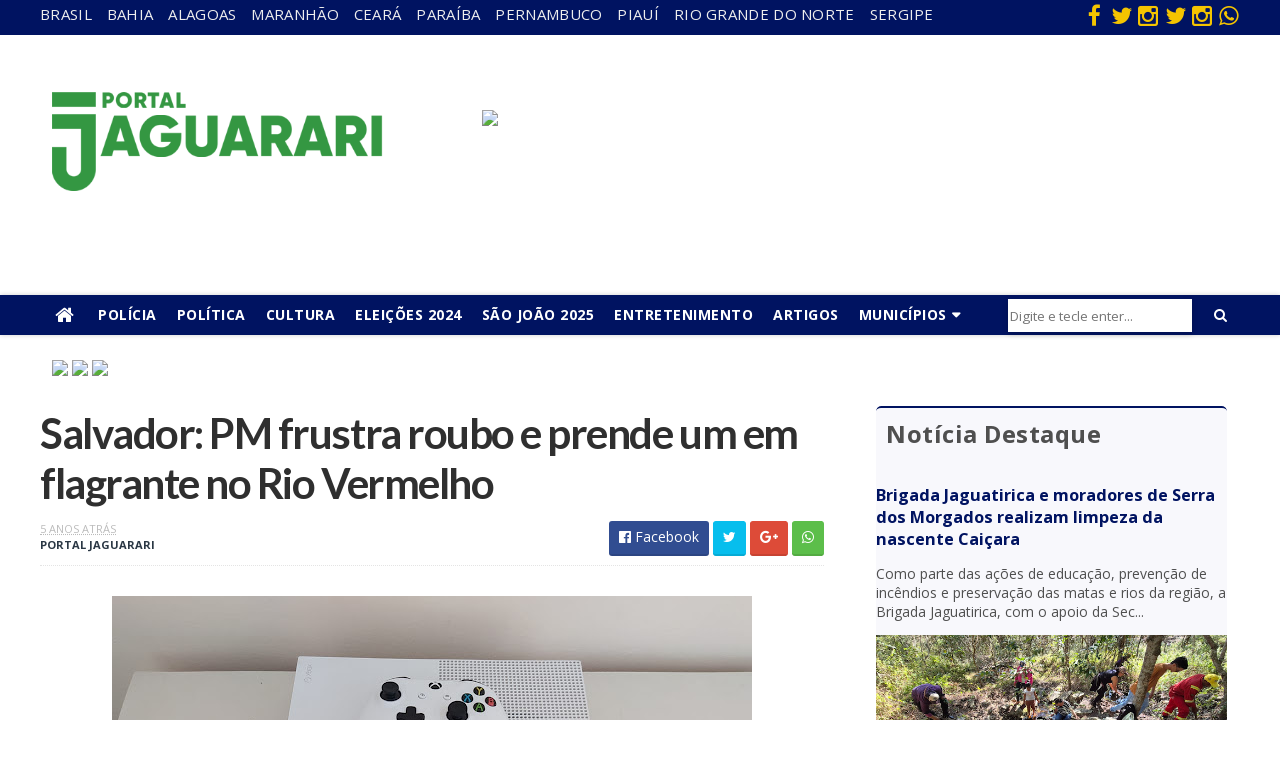

--- FILE ---
content_type: text/javascript;charset=UTF-8
request_url: https://whos.amung.us/pingjs/?k=af4q0v6uretq&t=Salvador%3A%20PM%20frustra%20roubo%20e%20prende%20um%20em%20flagrante%20no%20Rio%20Vermelho%20-%20Portal%20Jag&c=c&x=https%3A%2F%2Fwww.portaljaguarari.com.br%2F2021%2F01%2Fsalvador-pm-frustra-roubo-e-prende-um.html&y=&a=0&d=1.799&v=27&r=9057
body_size: -112
content:
WAU_r_c('2','af4q0v6uretq',0);

--- FILE ---
content_type: text/javascript; charset=UTF-8
request_url: https://www.portaljaguarari.com.br/feeds/posts/default/-/Policial?alt=json-in-script&max-results=3&callback=jQuery111008957220753107193_1768971260607&_=1768971260608
body_size: 4249
content:
// API callback
jQuery111008957220753107193_1768971260607({"version":"1.0","encoding":"UTF-8","feed":{"xmlns":"http://www.w3.org/2005/Atom","xmlns$openSearch":"http://a9.com/-/spec/opensearchrss/1.0/","xmlns$blogger":"http://schemas.google.com/blogger/2008","xmlns$georss":"http://www.georss.org/georss","xmlns$gd":"http://schemas.google.com/g/2005","xmlns$thr":"http://purl.org/syndication/thread/1.0","id":{"$t":"tag:blogger.com,1999:blog-3740417783285853650"},"updated":{"$t":"2026-01-20T16:54:35.183-03:00"},"category":[{"term":"Policial"},{"term":"Bahia"},{"term":"Jaguarari"},{"term":"Senhor do Bonfim"},{"term":"Acidente"},{"term":"Cidadania"},{"term":"Região de Jaguarari"},{"term":"Brasil"},{"term":"Saúde"},{"term":"Política"},{"term":"Juazeiro"},{"term":"educação"},{"term":"Festejos"},{"term":"entretenimento"},{"term":"Esporte"},{"term":"Ponto Novo"},{"term":"Campo Formoso"},{"term":"Cultura"},{"term":"Petrolina"},{"term":"Andorinha"},{"term":"Futebol"},{"term":"Corpo de Bombeiros"},{"term":"Artigos"},{"term":"Tristeza"},{"term":"descaso"},{"term":"Religião"},{"term":"Filadélfia"},{"term":"Itiúba"},{"term":"Uauá"},{"term":"Tecnologia"},{"term":"Pernambuco"},{"term":"Economia"},{"term":"Mundo"},{"term":"Piauí"},{"term":"Pindobaçu"},{"term":"Monte Santo"},{"term":"Portal Jaguarari"},{"term":"Antônio Gonçalves"},{"term":"Eleições 2020"},{"term":"Caldeirão Grande"},{"term":"Paraíba"},{"term":"Curaçá"},{"term":"São João 2024"},{"term":"São João 2025"},{"term":"São João 2013"},{"term":"São João 2018"},{"term":"São João 2019"},{"term":"São João 2023"},{"term":"Meio Ambiente"},{"term":"Sergipe"},{"term":"Salvador"},{"term":"São João 2014"},{"term":"Eleições 2024"},{"term":"São João 2016"},{"term":"São João 2017"},{"term":"Mistério"},{"term":"São João 2012"},{"term":"Ceará"},{"term":"São João 2022"},{"term":"Alagoas"},{"term":"Holofote"},{"term":"São João 2011"},{"term":"Maranhão"},{"term":"São João 2015"},{"term":"Emprego"},{"term":"Rio Grande do Norte"},{"term":"Sem palavras"},{"term":"Aventura"},{"term":"Thiago Fonseca (COLUNISTA)"},{"term":"Brigada Jaguatirica"},{"term":"Curiosidades"},{"term":"São João 2010"},{"term":"uaua"},{"term":"\u000B\u0012\tPolítica\f"},{"term":"Espaço do Leitor"},{"term":"PJ Histórias"},{"term":"Alexandre Márcio (COLUNISTA)"},{"term":"Assim fica difícil"},{"term":"Danúbio Trindade por Tudo!"},{"term":"Eu também tô no Portal"},{"term":"RN Total"}],"title":{"type":"text","$t":"Portal Jaguarari"},"subtitle":{"type":"html","$t":"Tudo sobre Jaguarari e região"},"link":[{"rel":"http://schemas.google.com/g/2005#feed","type":"application/atom+xml","href":"https:\/\/www.portaljaguarari.com.br\/feeds\/posts\/default"},{"rel":"self","type":"application/atom+xml","href":"https:\/\/www.blogger.com\/feeds\/3740417783285853650\/posts\/default\/-\/Policial?alt=json-in-script\u0026max-results=3"},{"rel":"alternate","type":"text/html","href":"https:\/\/www.portaljaguarari.com.br\/search\/label\/Policial"},{"rel":"hub","href":"http://pubsubhubbub.appspot.com/"},{"rel":"next","type":"application/atom+xml","href":"https:\/\/www.blogger.com\/feeds\/3740417783285853650\/posts\/default\/-\/Policial\/-\/Policial?alt=json-in-script\u0026start-index=4\u0026max-results=3"}],"author":[{"name":{"$t":"portal jaguarari"},"uri":{"$t":"http:\/\/www.blogger.com\/profile\/15781218204619977184"},"email":{"$t":"noreply@blogger.com"},"gd$image":{"rel":"http://schemas.google.com/g/2005#thumbnail","width":"32","height":"30","src":"\/\/blogger.googleusercontent.com\/img\/b\/R29vZ2xl\/AVvXsEjHmS7AB70hWj3cSiUelVkUBNnpEJb83R5-k5xrfR_RrezKLVH0dFrQQJrF6IwSZZvjS1DcqUGUbsg7XjbXVYUsD4wm4llh43-ueclGhxEBGQUEPC2UgS80i5zVCyqwbt8\/s220\/jaguarari.jpg"}}],"generator":{"version":"7.00","uri":"http://www.blogger.com","$t":"Blogger"},"openSearch$totalResults":{"$t":"10303"},"openSearch$startIndex":{"$t":"1"},"openSearch$itemsPerPage":{"$t":"3"},"entry":[{"id":{"$t":"tag:blogger.com,1999:blog-3740417783285853650.post-3193245435709803412"},"published":{"$t":"2026-01-20T09:58:00.002-03:00"},"updated":{"$t":"2026-01-20T09:58:09.561-03:00"},"category":[{"scheme":"http://www.blogger.com/atom/ns#","term":"Jaguarari"},{"scheme":"http://www.blogger.com/atom/ns#","term":"Policial"}],"title":{"type":"text","$t":"Dupla armada com faca assalta idosa em Jaguarari"},"content":{"type":"html","$t":"\u003Ctable align=\"center\" cellpadding=\"0\" cellspacing=\"0\" class=\"tr-caption-container\" style=\"margin-left: auto; margin-right: auto;\"\u003E\u003Ctbody\u003E\u003Ctr\u003E\u003Ctd style=\"text-align: center;\"\u003E\u003Ca href=\"https:\/\/blogger.googleusercontent.com\/img\/b\/R29vZ2xl\/AVvXsEgFZ87N_Ls_Dy0agTuB2iP1wPAbjva3AGCLO-jw8th1SMefVyhUqRum_6OCboxPV0rHxAGdm5bmi6MzBU55OkVPEwtYnQALclj5t3ahRZUCIKMPVEodwPuIEyXpycIfKj-UrihdMsSxmrC-2qYpfDs02eOVESTUgCntl6cNuHNEdWkYza-favsXv7ugFhXh\/s1600\/image2026-01-20-00-58-17.png_1.jpg\" imageanchor=\"1\" style=\"margin-left: auto; margin-right: auto;\"\u003E\u003Cimg border=\"0\" data-original-height=\"1274\" data-original-width=\"1600\" height=\"319\" src=\"https:\/\/blogger.googleusercontent.com\/img\/b\/R29vZ2xl\/AVvXsEgFZ87N_Ls_Dy0agTuB2iP1wPAbjva3AGCLO-jw8th1SMefVyhUqRum_6OCboxPV0rHxAGdm5bmi6MzBU55OkVPEwtYnQALclj5t3ahRZUCIKMPVEodwPuIEyXpycIfKj-UrihdMsSxmrC-2qYpfDs02eOVESTUgCntl6cNuHNEdWkYza-favsXv7ugFhXh\/w400-h319\/image2026-01-20-00-58-17.png_1.jpg\" width=\"400\" \/\u003E\u003C\/a\u003E\u003C\/td\u003E\u003C\/tr\u003E\u003Ctr\u003E\u003Ctd class=\"tr-caption\" style=\"text-align: center;\"\u003EImagem ilustrativa\u003C\/td\u003E\u003C\/tr\u003E\u003C\/tbody\u003E\u003C\/table\u003E\u003Cp\u003EDois indivíduos roubaram uma idosa de 62 anos na noite de domingo (18\/01), por volta das 22h10 na rua da Linha, em Jaguarari. Segundo as informações, a vítima passava pelo local, quando foi abordada por dois homens, um pardo e outro branco, que usavam bonés.\u003C\/p\u003E\u003Cp\u003EO relato ainda dá conta, que os criminosos anunciaram o assalto de posse de uma faca e exigiram que ela entregasse seu aparelho celular, um Motorola, modelo Moto G, de cor azul e que ela ainda efetuasse o desbloqueio do dispositivo. Em seguida se evadiram do local.\u003C\/p\u003E\u003Cp\u003E\u003Cb\u003E\u003Ci\u003EPortal Jaguarari\u0026nbsp;\u003C\/i\u003E\u003C\/b\u003E\u003C\/p\u003E\u003Cdiv\u003E\u003Cbr \/\u003E\u003C\/div\u003E"},"link":[{"rel":"replies","type":"application/atom+xml","href":"https:\/\/www.portaljaguarari.com.br\/feeds\/3193245435709803412\/comments\/default","title":"Postar comentários"},{"rel":"replies","type":"text/html","href":"https:\/\/www.portaljaguarari.com.br\/2026\/01\/dupla-armada-com-faca-assalta-idosa-em.html#comment-form","title":"0 Comentários"},{"rel":"edit","type":"application/atom+xml","href":"https:\/\/www.blogger.com\/feeds\/3740417783285853650\/posts\/default\/3193245435709803412"},{"rel":"self","type":"application/atom+xml","href":"https:\/\/www.blogger.com\/feeds\/3740417783285853650\/posts\/default\/3193245435709803412"},{"rel":"alternate","type":"text/html","href":"https:\/\/www.portaljaguarari.com.br\/2026\/01\/dupla-armada-com-faca-assalta-idosa-em.html","title":"Dupla armada com faca assalta idosa em Jaguarari"}],"author":[{"name":{"$t":"portal jaguarari"},"uri":{"$t":"http:\/\/www.blogger.com\/profile\/15781218204619977184"},"email":{"$t":"noreply@blogger.com"},"gd$image":{"rel":"http://schemas.google.com/g/2005#thumbnail","width":"32","height":"30","src":"\/\/blogger.googleusercontent.com\/img\/b\/R29vZ2xl\/AVvXsEjHmS7AB70hWj3cSiUelVkUBNnpEJb83R5-k5xrfR_RrezKLVH0dFrQQJrF6IwSZZvjS1DcqUGUbsg7XjbXVYUsD4wm4llh43-ueclGhxEBGQUEPC2UgS80i5zVCyqwbt8\/s220\/jaguarari.jpg"}}],"media$thumbnail":{"xmlns$media":"http://search.yahoo.com/mrss/","url":"https:\/\/blogger.googleusercontent.com\/img\/b\/R29vZ2xl\/AVvXsEgFZ87N_Ls_Dy0agTuB2iP1wPAbjva3AGCLO-jw8th1SMefVyhUqRum_6OCboxPV0rHxAGdm5bmi6MzBU55OkVPEwtYnQALclj5t3ahRZUCIKMPVEodwPuIEyXpycIfKj-UrihdMsSxmrC-2qYpfDs02eOVESTUgCntl6cNuHNEdWkYza-favsXv7ugFhXh\/s72-w400-h319-c\/image2026-01-20-00-58-17.png_1.jpg","height":"72","width":"72"},"thr$total":{"$t":"0"}},{"id":{"$t":"tag:blogger.com,1999:blog-3740417783285853650.post-7525139516973546789"},"published":{"$t":"2026-01-19T19:58:00.001-03:00"},"updated":{"$t":"2026-01-19T19:58:07.675-03:00"},"category":[{"scheme":"http://www.blogger.com/atom/ns#","term":"Jaguarari"},{"scheme":"http://www.blogger.com/atom/ns#","term":"Policial"}],"title":{"type":"text","$t":"Menos de uma semana após ser detido acusado de violência doméstica, homem é preso por descumprir medida protetiva na zona rural de Jaguarari"},"content":{"type":"html","$t":"\u003Cdiv class=\"separator\" style=\"clear: both; text-align: center;\"\u003E\u003Ca href=\"https:\/\/blogger.googleusercontent.com\/img\/b\/R29vZ2xl\/AVvXsEilmJf_qRFC5s3AsyacBA__ymKAGuXYPHUr4AWb4M9pyduWglYe3IfiZZhARsr1YT-4N-ieZEI_CKy5Uqm38iFpPn6Pto68vNv4nuSRe0YpKPwIrixyghpN7VFxia_uU_v4GFRTILAvI6dvBrCVCFiQNH2lWatf16gUlQ2rZuRJj4l3oANS9vsIMUI43McB\/s1600\/20260119_19.jpg\" imageanchor=\"1\" style=\"margin-left: 1em; margin-right: 1em;\"\u003E\u003Cimg border=\"0\" data-original-height=\"1011\" data-original-width=\"1600\" height=\"404\" src=\"https:\/\/blogger.googleusercontent.com\/img\/b\/R29vZ2xl\/AVvXsEilmJf_qRFC5s3AsyacBA__ymKAGuXYPHUr4AWb4M9pyduWglYe3IfiZZhARsr1YT-4N-ieZEI_CKy5Uqm38iFpPn6Pto68vNv4nuSRe0YpKPwIrixyghpN7VFxia_uU_v4GFRTILAvI6dvBrCVCFiQNH2lWatf16gUlQ2rZuRJj4l3oANS9vsIMUI43McB\/w640-h404\/20260119_19.jpg\" width=\"640\" \/\u003E\u003C\/a\u003E\u003C\/div\u003E\u003Cp\u003EMenos de uma semana após ser preso sob a acusação de violência doméstica, um homem de 47 anos foi novamente detido por descumprir medida protetiva na manhã desta segunda-feira (19\/01) no distrito de Santa Rosa de Lima, na zona rural de Jaguarari.\u003C\/p\u003E\u003Cp\u003ESegundo informações, o homem havia sido preso na última terça-feira (13), após danificar objetos da residência da ex-companheira de 39 anos e ameaçá-la\u0026nbsp; na presença do delegado, que decidiu pela sua prisão em flagrante. Ele foi liberado pelo Poder Judiciário na quarta-feira (14), durante audiência de custódia, sob a condição de cumprir medidas cautelares.\u003C\/p\u003E\u003Cp\u003ENa manhã desta segunda-feira, por volta das 08h15, policiais militares da 3ª Companhia foram acionados após receberem a informação de que o acusado havia invadido a residência da ex-companheira, violando a medida protetiva em vigor. Ao chegarem ao local, os policiais encontraram o homem, que inicialmente se queixava de dores no ombro, resultado de uma queda ao pular o muro da propriedade.\u003C\/p\u003E\u003Cp\u003EO suspeito foi encaminhado para atendimento médico no Hospital Municipal de Jaguarari (HMJ) e, após a avaliação, foi apresentado na Delegacia Territorial de Jaguarari para os procedimentos legais. Em seguida foi encaminhado para o Conjunto Penal de Juazeiro, onde cumprirá as determinações judiciais.\u003C\/p\u003E\u003Cp\u003E\u003Cb\u003E\u003Ci\u003EPortal Jaguarari\u0026nbsp;\u003C\/i\u003E\u003C\/b\u003E\u003C\/p\u003E"},"link":[{"rel":"replies","type":"application/atom+xml","href":"https:\/\/www.portaljaguarari.com.br\/feeds\/7525139516973546789\/comments\/default","title":"Postar comentários"},{"rel":"replies","type":"text/html","href":"https:\/\/www.portaljaguarari.com.br\/2026\/01\/menos-de-uma-semana-apos-ser-detido.html#comment-form","title":"0 Comentários"},{"rel":"edit","type":"application/atom+xml","href":"https:\/\/www.blogger.com\/feeds\/3740417783285853650\/posts\/default\/7525139516973546789"},{"rel":"self","type":"application/atom+xml","href":"https:\/\/www.blogger.com\/feeds\/3740417783285853650\/posts\/default\/7525139516973546789"},{"rel":"alternate","type":"text/html","href":"https:\/\/www.portaljaguarari.com.br\/2026\/01\/menos-de-uma-semana-apos-ser-detido.html","title":"Menos de uma semana após ser detido acusado de violência doméstica, homem é preso por descumprir medida protetiva na zona rural de Jaguarari"}],"author":[{"name":{"$t":"portal jaguarari"},"uri":{"$t":"http:\/\/www.blogger.com\/profile\/15781218204619977184"},"email":{"$t":"noreply@blogger.com"},"gd$image":{"rel":"http://schemas.google.com/g/2005#thumbnail","width":"32","height":"30","src":"\/\/blogger.googleusercontent.com\/img\/b\/R29vZ2xl\/AVvXsEjHmS7AB70hWj3cSiUelVkUBNnpEJb83R5-k5xrfR_RrezKLVH0dFrQQJrF6IwSZZvjS1DcqUGUbsg7XjbXVYUsD4wm4llh43-ueclGhxEBGQUEPC2UgS80i5zVCyqwbt8\/s220\/jaguarari.jpg"}}],"media$thumbnail":{"xmlns$media":"http://search.yahoo.com/mrss/","url":"https:\/\/blogger.googleusercontent.com\/img\/b\/R29vZ2xl\/AVvXsEilmJf_qRFC5s3AsyacBA__ymKAGuXYPHUr4AWb4M9pyduWglYe3IfiZZhARsr1YT-4N-ieZEI_CKy5Uqm38iFpPn6Pto68vNv4nuSRe0YpKPwIrixyghpN7VFxia_uU_v4GFRTILAvI6dvBrCVCFiQNH2lWatf16gUlQ2rZuRJj4l3oANS9vsIMUI43McB\/s72-w640-h404-c\/20260119_19.jpg","height":"72","width":"72"},"thr$total":{"$t":"0"}},{"id":{"$t":"tag:blogger.com,1999:blog-3740417783285853650.post-2807284503824619068"},"published":{"$t":"2026-01-19T13:33:00.001-03:00"},"updated":{"$t":"2026-01-19T13:33:40.540-03:00"},"category":[{"scheme":"http://www.blogger.com/atom/ns#","term":"Monte Santo"},{"scheme":"http://www.blogger.com/atom/ns#","term":"Policial"}],"title":{"type":"text","$t":"PM apreende quase 1 kg de maconha após abordar dupla em moto praticando manobras perigosas em Monte Santo (BA)"},"content":{"type":"html","$t":"\u003Ctable align=\"center\" cellpadding=\"0\" cellspacing=\"0\" class=\"tr-caption-container\" style=\"margin-left: auto; margin-right: auto;\"\u003E\u003Ctbody\u003E\u003Ctr\u003E\u003Ctd style=\"text-align: center;\"\u003E\u003Ca href=\"https:\/\/blogger.googleusercontent.com\/img\/b\/R29vZ2xl\/AVvXsEh1maUAnL_tNDUV2IkzTnRZbrSZ9VJuXznSpRArmi8IR5ojfQUzuPe_axJr3CyYSRtSRhSpfafAKuVPFcpNRxatixpnXO5rCLQuNOfZrKglL0oNTN3VRkLpwT18zAZK-eMFm3Uztfy10TojTum4-CvEhVfb9ikdSxz3_E3OwB8I9vBl0h7fF0DOociQABqc\/s1024\/20260119121826_1.jpg\" imageanchor=\"1\" style=\"margin-left: auto; margin-right: auto;\"\u003E\u003Cimg border=\"0\" data-original-height=\"1004\" data-original-width=\"1024\" height=\"628\" src=\"https:\/\/blogger.googleusercontent.com\/img\/b\/R29vZ2xl\/AVvXsEh1maUAnL_tNDUV2IkzTnRZbrSZ9VJuXznSpRArmi8IR5ojfQUzuPe_axJr3CyYSRtSRhSpfafAKuVPFcpNRxatixpnXO5rCLQuNOfZrKglL0oNTN3VRkLpwT18zAZK-eMFm3Uztfy10TojTum4-CvEhVfb9ikdSxz3_E3OwB8I9vBl0h7fF0DOociQABqc\/w640-h628\/20260119121826_1.jpg\" width=\"640\" \/\u003E\u003C\/a\u003E\u003C\/td\u003E\u003C\/tr\u003E\u003Ctr\u003E\u003Ctd class=\"tr-caption\" style=\"text-align: center;\"\u003EFoto: Divulgação\/PMBA\u003C\/td\u003E\u003C\/tr\u003E\u003C\/tbody\u003E\u003C\/table\u003E\u003Cp\u003EA Polícia Militar da Bahia, por meio da 7ª CIPM, realizou a prisão de dois indivíduos envolvidos com tráfico de entorpecentes no Povoado Genipapo, zona rural de Monte Santo.\u003C\/p\u003E\u003Cp\u003EDurante rondas na BA 120, a guarnição avistou os suspeitos em uma motocicleta realizando manobras perigosas e ultrapassagens em alta velocidade. Após acompanhamento, os policiais realizaram a abordagem e encontraram um tablete de substância análoga à maconha (998g) e dois celulares.\u003C\/p\u003E\u003Cp\u003EOs envolvidos foram conduzidos à Delegacia Territorial de Euclides da Cunha e apresentados ao delegado para as medidas legais cabíveis. A motocicleta utilizada também foi apreendida pela guarnição.\u003C\/p\u003E\u003Cp\u003E\u003Cb\u003E\u003Ci\u003EFonte: ASCOM da 7ª CIPM\u003C\/i\u003E\u003C\/b\u003E\u003C\/p\u003E"},"link":[{"rel":"replies","type":"application/atom+xml","href":"https:\/\/www.portaljaguarari.com.br\/feeds\/2807284503824619068\/comments\/default","title":"Postar comentários"},{"rel":"replies","type":"text/html","href":"https:\/\/www.portaljaguarari.com.br\/2026\/01\/pm-apreende-quase-1-kg-de-maconha-apos.html#comment-form","title":"0 Comentários"},{"rel":"edit","type":"application/atom+xml","href":"https:\/\/www.blogger.com\/feeds\/3740417783285853650\/posts\/default\/2807284503824619068"},{"rel":"self","type":"application/atom+xml","href":"https:\/\/www.blogger.com\/feeds\/3740417783285853650\/posts\/default\/2807284503824619068"},{"rel":"alternate","type":"text/html","href":"https:\/\/www.portaljaguarari.com.br\/2026\/01\/pm-apreende-quase-1-kg-de-maconha-apos.html","title":"PM apreende quase 1 kg de maconha após abordar dupla em moto praticando manobras perigosas em Monte Santo (BA)"}],"author":[{"name":{"$t":"portal jaguarari"},"uri":{"$t":"http:\/\/www.blogger.com\/profile\/15781218204619977184"},"email":{"$t":"noreply@blogger.com"},"gd$image":{"rel":"http://schemas.google.com/g/2005#thumbnail","width":"32","height":"30","src":"\/\/blogger.googleusercontent.com\/img\/b\/R29vZ2xl\/AVvXsEjHmS7AB70hWj3cSiUelVkUBNnpEJb83R5-k5xrfR_RrezKLVH0dFrQQJrF6IwSZZvjS1DcqUGUbsg7XjbXVYUsD4wm4llh43-ueclGhxEBGQUEPC2UgS80i5zVCyqwbt8\/s220\/jaguarari.jpg"}}],"media$thumbnail":{"xmlns$media":"http://search.yahoo.com/mrss/","url":"https:\/\/blogger.googleusercontent.com\/img\/b\/R29vZ2xl\/AVvXsEh1maUAnL_tNDUV2IkzTnRZbrSZ9VJuXznSpRArmi8IR5ojfQUzuPe_axJr3CyYSRtSRhSpfafAKuVPFcpNRxatixpnXO5rCLQuNOfZrKglL0oNTN3VRkLpwT18zAZK-eMFm3Uztfy10TojTum4-CvEhVfb9ikdSxz3_E3OwB8I9vBl0h7fF0DOociQABqc\/s72-w640-h628-c\/20260119121826_1.jpg","height":"72","width":"72"},"thr$total":{"$t":"0"}}]}});